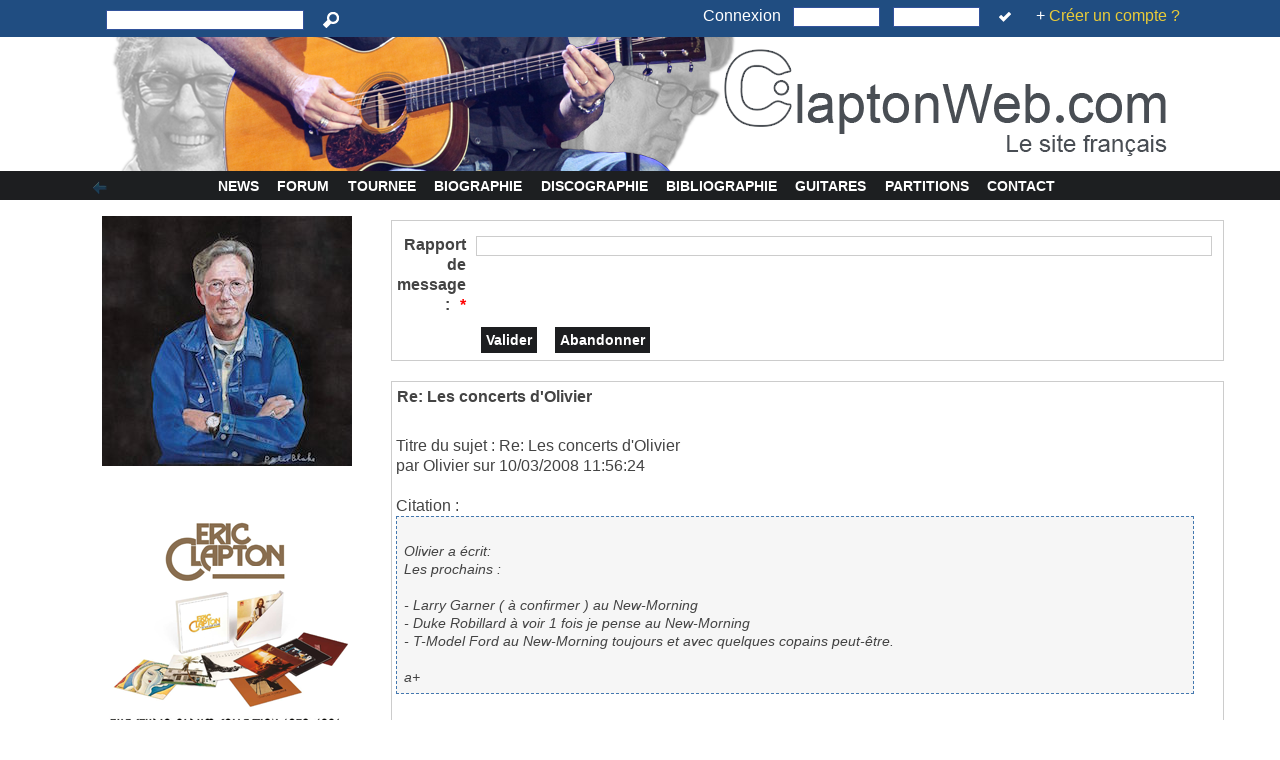

--- FILE ---
content_type: text/html; charset=UTF-8
request_url: http://www.claptonweb.com/html/modules/newbb/report.php?forum=10&topic_id=510&viewmode=flat&order=ASC&post_id=7158
body_size: 7669
content:
<!DOCTYPE html PUBLIC '-//W3C//DTD XHTML 1.0 Transitional//EN' 'http://www.w3.org/TR/xhtml1/DTD/xhtml1-transitional.dtd'>
<html xmlns="http://www.w3.org/1999/xhtml" xml:lang="fr" lang="fr">
<head>
<!-- Theme name -->
	<!-- Directory html blocks files or additional html files by include -->
	<!-- Directory html plugins files -->
	<!-- Directory html javascript files -->
	
	
	<!-- Theme others parameters -->
	<!-- parameters for the positioning of blocks top and bottom -->
				
<!-- Setting this to 0 will remove the display toggle button on all browsers -->
			
<!-- Setting this to 0 will remove the display link for view all on all browsers -->	
			
<!-- Setting this to 0 will remove the display the topheader -->	
		<!-- for remove the display the language choice in topheader-->	
		
	<!-- for remove the display the searchbar in topheader-->	
		<!-- for remove the display the userbar in topheader -->	
		<!-- for remove the display the accessibilitybar in topheader -->	
	<!-- Setting this to 0 will remove the display the horizontal menu globalnav -->	
	<!-- Setting this to 0 will remove the display the homepage/homebox -->	
	<!-- Setting this to 0 will remove the display the left column -->	
	<!-- Setting this to 0 will remove the display the right column -->	
	<!-- Setting this to 0 will remove the display the topblock content -->	
	<!-- Setting this to 0 will remove the display the bottomblock content -->	
	<!-- Setting this to 0 will remove the display the breadcrumb -->	
	<!-- Setting this to 0 will remove the display the socialbookmark bar -->	
	<!-- Setting this to 0 will remove the display the blockfooter in footer -->	
	<!-- Setting this to 0 will remove the display the w3cblock in footer -->	
	<!-- Setting this to 0 will remove the display the baradmin -->	
		<!-- Metas, Titles, and Style Sheets -->
	<!-- title and metas -->
<title>Forum : Claptonweb.com</title>
<meta http-equiv="content-type" content="text/html; charset=UTF-8" />
<meta name="robots" content="index,follow" />
<meta name="keywords" content="Forum,eric clapton, news, lyrics, tears in heaven, tabs, guitar, layla, tab, wonderful tonight" />
<meta name="description" content="Forum, Eric Clapton, his life, his music, his guitars - Eric Clapton, sa vie, sa musique, ses guitares" />
<meta name="rating" content="general" />
<meta name="author" content="Snogod" />
<meta name="copyright" content="Copyright © 2015" />
<meta name="generator" content="XOOPS" />

<!-- Force MSIE without  javascript actived to take the default theme. not conforms to the standards but functional -->

<!-- path for rss -->
<link rel="alternate" type="application/rss+xml" title="Alimentations du fil RSS" href="http://www.claptonweb.com/html/backend.php" />

<!-- path favicon -->
<link rel="shortcut icon" type="image/ico" href="http://www.claptonweb.com/html/themes/claptonweb2/icons/favicon.ico" />
<link rel="icon" type="image/png" href="http://www.claptonweb.com/html/themes/claptonweb2/icons/favicon.png" />

<!-- Xoops style sheet -->
<link rel="stylesheet" type="text/css" media="screen" href="http://www.claptonweb.com/html/xoops.css" charset="utf-8"/>

<!-- Theme style sheets -->
<link rel="stylesheet" type="text/css" media="screen,projection,print" href="http://www.claptonweb.com/html/themes/claptonweb2/css/layout-soup.css" /><!-- canvas theme style sheet -->
<!--<link rel="stylesheet" type="text/css" media="screen" title="Color" href="http://www.claptonweb.com/html/themes/claptonweb2/css/style.css?v=<?= filemtime('http://www.claptonweb.com/html/themes/claptonweb2/css/style.css'); ?>" />--><!-- only for development !! -->
<link rel="stylesheet" type="text/css" media="screen" title="Color" href="http://www.claptonweb.com/html/themes/claptonweb2/css/style.css" /> <!--for production -->
<link rel="stylesheet" type="text/css" media="print" href="http://www.claptonweb.com/html/themes/claptonweb2/css/print.css" />  <!-- print style sheet experimental -->
<!--<link rel="stylesheet" type="text/css" media="aural" href="http://www.claptonweb.com/html/aural.css" />-->  <!-- audio style sheet -->

<!-- include xoops.js and others via header.php -->
<script src="http://www.claptonweb.com/html/include/xoops.js" type="text/javascript"></script>
<script src="http://www.claptonweb.com/html/themes/claptonweb2/language/french/script.js" type="text/javascript"></script>
<script type="text/javascript" src="http://www.claptonweb.com/html/class/textsanitizer/image/image.js"></script>
<link rel="stylesheet" href="http://www.claptonweb.com/html/language/french/style.css" type="text/css" />
<link rel="stylesheet" href="http://www.claptonweb.com/html/themes/claptonweb2/language/french/style.css" type="text/css" />

<!-- Additionals Scripts -->
	<!-- Include files javascripts -->
<script type="text/javascript" src="http://www.claptonweb.com/html/themes/claptonweb2/js/morpho.js"></script>
<!-- include style sheets Css of Scripts --></head>
<body id="newbb" class="fr">
<div id="xo-wrapper" class="newbb">
	<div id="xo-bgstatic" class="newbb"></div>
	<div id="xo-canvas" class="leftcolumn-layout">

		<!-- HEADER -->
		<div id="xo-header" class="newbb">

			<!-- INCLUDE TOPHEADER -->
			<div id="xo-topheader">
<!-- include of the block language in the header -->
<!-- include of the block search in the header -->
<div id="xo-searchbar">
	<form name="search" method="get" action="http://www.claptonweb.com/html/search.php">
		<input type="text" id="query" name="query" class="keyword" value="" maxlength="255" tabindex="1" title="Saisissez les mots-clés"/>
		<!--<input type="text" id="query" name="query" class="keyword" value="Saisissez les mots-clés" onfocus="this.value=(this.value=='Saisissez les mots-clés')? '' : this.value ;" maxlength="255" tabindex="1" />-->
		<input type="hidden" name="action" id="action" value="results"/>
		<button type="submit" tabindex="2" title="Recherche sur le site"><img src="http://www.claptonweb.com/html/themes/claptonweb2/icons/action/zoom.png" alt="Recherche sur le site" /></button>
	</form>
</div>

<!-- edit sno xo_searchbar.html renomme en OFF_xo_searchbar.html pour enlever recherche -->
<!-- include of the block accessibility in the header -->
<!-- include of the user block in the header -->
<div id="xo-userbar">
			<!-- menu in anonymous mode-->
		<form method="post" action="http://www.claptonweb.com/html/user.php?op=login">
			Connexion&nbsp;&nbsp;
			<input name="uname" type="text" title="Saisissez votre Pseudo" />&nbsp;&nbsp;<input name="pass" type="password" title="Saisissez votre mot de passe"/>
			<!--<input name="uname" type="text" value="Pseudo" onfocus="this.value=(this.value=='Pseudo')? '' : this.value ;" title="Saisissez votre Pseudo"/>&nbsp;&nbsp;
			<input name="pass" type="password" value="Mot de passe" onfocus="this.value=(this.value=='Mot de passe')? '' : this.value ;" title="Saisissez votre mot de passe"/>&nbsp;-->
			<input type="hidden" name="xoops_redirect" value="/html/modules/newbb/report.php?forum=10&topic_id=510&viewmode=flat&order=ASC&post_id=7158" />
			
						<button type="submit" title="Connexion"><img src="http://www.claptonweb.com/html/themes/claptonweb2/icons/users/tick.png" alt="Connexion"/></button>
			<!--<input id="remember"type="checkbox" name="rememberme" value="On" title="Se rappeller de moi ?"/>Se rappeller de moi ?-->
		</form>
		&nbsp;+&nbsp;<a href="http://www.claptonweb.com/html/register.php" class="register" title="Créer un compte ?">Créer un compte ?</a>
	</div></div>
			<!-- INCLUDE HEADER WITH LOGO AND BANNER -->
			<!-- checking whether the display of the banner is enabled or not in the site administration -->
							<!-- INCLUDE WITH BANNER DESACTIVED -->
				<!-- with display of the banner desactived  -->
<!-- edit sno pour ajout lien vers accueil sur logo  --><a href="http://www.claptonweb.com/html/index.php"><div id="xo-banner" class="newbb">

	<!-- display of the logo -->
	<!-- <div id="xo-mainlogo"><a href="http://www.claptonweb.com/html/"><img src="http://www.claptonweb.com/html/img/logo_morpho.png" alt="Claptonweb.com" /></a></div> -->
	
	<!-- display of the title and slogan of the site such as defined in xoops preferences -->
	<!-- <div id="xo-sitename">
		<span id="xo-sitetitle"><a href="http://www.claptonweb.com/html/" title="Claptonweb.com">Claptonweb.com</a></span>
		<span id="xo-siteslogan"></span>
	</div> -->
	
</div></a>						<!-- INCLUDE HORIZONTAL MENU -->
			<div id="xo-globalnav">
			<div id="xo-leftcolswitch" onclick="xoToggleBlock('xo-canvas-leftcolumn');" title="Afficher/Cacher la colonne">Afficher/Cacher la colonne</div>
		<div id="xo-globalmenu">
	<ul class="xo-navigation">
		<li class="xo-label">Navigation : Forum : Claptonweb.com - eric clapton, news, lyrics, tears in heaven, tabs, guitar, layla, tab, wonderful tonight</li>
		<!-- menu in anonymous mode-->
		<!-- edit sno <li><a href="http://www.claptonweb.com/html/" accesskey="a"  title="Revenir à l'accueil">Accueil</a></li> -->
		
            <li><a href="http://www.claptonweb.com/html/modules/news/index.php?lang=french" accesskey="" title="News">News</a></li>
            
            <li><a href="http://www.claptonweb.com/html/modules/newbb/index.php?lang=french" accesskey="" title="Forum">Forum</a></li>	
            
            <li><a href="http://www.claptonweb.com/dates.php" accesskey="" title="Tournee">Tournee</a></li>
            <!-- <li><a href="http://www.claptonweb.com/dates.php" accesskey="" title="Tournee">Tournee</a></li> -->
            
            <li><a href="http://www.claptonweb.com/biographie.php" accesskey="" title="Biographie">Biographie</a></li>
            
            <li><a href="http://www.claptonweb.com/discographie.php" accesskey="" title="Discographie">Discographie</a></li>
            
            <li><a href="http://www.claptonweb.com/bibliographie.php" accesskey="" title="Bibliographie">Bibliographie</a></li>
			<!--<li><a href="http://www.claptonweb.com/photos2/photos.php" accesskey="" title="Photos">Photos</a></li> -->
            
            <li><a href="http://www.claptonweb.com/materiel.php" accesskey="" title="Guitares">Guitares</a></li>
            
            <li><a href="http://www.claptonweb.com/tablatures.php" accesskey="" title="Partitions">Partitions</a></li>
            
            <li><a href="http://www.claptonweb.com/html/modules/contact/index.php?lang=french" accesskey="" title="Contact">Contact</a></li>
		<!-- 	 			<li><a href="http://www.claptonweb.com/html/modules/myCredits/" accesskey="" title="Crédits à la réalisation de ce site">Crédits</a></li>
			<li><a href="http://www.claptonweb.com/html/modules/google/" accesskey="" title="Nous localiser sur une carte">Localisation</a></li>
					<li><a href="http://www.claptonweb.com/html/modules/contact/" accesskey="c" title="Nous contacter ?">Contact</a></li>-->
	</ul>
	</div>
	</div>		</div>
		<!-- END HEADER -->
		
		<!-- INCLUDE HOMEPAGE FOR ANONYMOUS AND ONLY MAINPAGE (see comments in file xo_homepage.html -->
			
		
      <!-- CONTENT AREA -->
		<!-- Do not change the part below is supposed to be the standard architecture that everyone should use -->
		<div id="xo-canvas-content" class="newbb">
			<!---->
			
			<table id="xo-canvas-columns" summary="Forum ">
	<tr>
						<td  id="xo-canvas-leftcolumn" class="xo-blockszone  xo-canvas-column">
		<div id="xo-block--176" class="xo-block ">
				      
			   
				<div class="xo-blockcontent"><a href="http://amzn.to/22KTE5d"><img src="http://www.claptonweb.com/html/uploads/images/img571644515b476.jpg" width="250" height="250" border="0"></a></div>
	</div>
		<div id="xo-block--175" class="xo-block ">
				      
			   
				<div class="xo-blockcontent"><a href="http://www.amazon.fr/gp/product/B014FRJQGM/ref=as_li_tl?ie=UTF8&camp=1642&creative=6746&creativeASIN=B014FRJQGM&linkCode=as2&tag=claptoncom-21"><img src="http://www.claptonweb.com/html/uploads/20160108-vinyles.png" width="250" height="250" border="0"></a></div>
	</div>
		<div id="xo-block-xlanguage-164" class="xo-block xlanguage">
					<!--edit sno pour supprimer lien vers modification -->
            <!-- <div id="xo-blockviewall">
				<a href="http://www.claptonweb.com/html/modules/xlanguage" title="Tout afficher">
					<img src="http://www.claptonweb.com/html/themes/claptonweb2/icons/action/14_layer_novisible.png" alt="Tout afficher" />
				</a>
			</div> -->
				      
			   
				<div class="xo-blockcontent"><div style="text-align: center; margin-left: auto; margin-right: auto;">
			<a href="/html/modules/newbb/report.php?forum=10&amp;topic_id=510&amp;viewmode=flat&amp;order=ASC&amp;post_id=7158&amp;lang=english" title="English Version">
					<img src="http://www.claptonweb.com/html/modules/xlanguage/images/english.gif" alt="English Version"
			 
				style="MozOpacity: .8; opacity: .8; filter:Alpha(opacity=80);"
						/>
				</a>
					<a href="/html/modules/newbb/report.php?forum=10&amp;topic_id=510&amp;viewmode=flat&amp;order=ASC&amp;post_id=7158&amp;lang=french" title="Version franÃ§aise">
					<img src="http://www.claptonweb.com/html/modules/xlanguage/images/french.gif" alt="Version franÃ§aise"
						/>
				</a>
			</div></div>
	</div>
		<div id="xo-block-system-7" class="xo-block system">
							<div class="xo-blocktitle">
				 Qui est en ligne
					<!--edit sno pour supprimer lien vers modification -->	
                <!--  -->
			</div>
				<div class="xo-blockcontent"><strong>47</strong> Personne(s) en ligne (<strong>43</strong> Personne(s) connectée(s) sur <strong>Forum</strong>)
<br /><br />
Utilisateurs: 0
<br />
Invités: 47
<br /><br />

<a href="javascript:openWithSelfMain('http://www.claptonweb.com/html/misc.php?action=showpopups&amp;type=online','Online',420,350);" title="plus...">
    plus...
</a></div>
	</div>
		<div id="xo-block--171" class="xo-block ">
				      
			   
				<div class="xo-blockcontent"><a href="https://www.facebook.com/pages/ClaptonWebcom/1390755951246232"><img src="http://www.claptonweb.com/html/uploads/facebook.png" width="250" height="120" border="0"></a>Le ClaptonWeb a sa page facebook</div>
	</div>
		<div id="xo-block--174" class="xo-block ">
							<div class="xo-blocktitle">
				Liens
					<!--edit sno pour supprimer lien vers modification -->	
                <!--  -->
			</div>
				<div class="xo-blockcontent"><ul>
<li><a href="http://www.whereseric.com" target="_blank">Where's Eric</a></li>
<li><a href="http://www.clapton.de" target="_blank">Clapton.de</a></li>
<li><a href="http://www.clapton.ne.jp" target="_blank">Shun & Lisa Eric Clapton Fan page</a></li>
</ul></div>
	</div>
		</td>
		
		<td id="xo-page">
			<!-- edit sno pour enlever breadcrumb <div id="xo-breadcrumb">
<a href="http://www.claptonweb.com/html/" title="Revenir à l'accueil">Accueil</a> >> <a href="http://www.claptonweb.com/html/modules/newbb/" title="Forum">Forum</a> >> Forum
</div> -->

			
							<div id="xo-content">
					<form name="reportform" id="reportform" action="report.php" method="post" onsubmit="return xoopsFormValidate_reportform();">
            <table width="100%" class="outer" cellspacing="1">
            <tr><th colspan="2"></th></tr>
        <tr valign="top" align="left"><td class="head"><div class="xoops-form-element-caption-required"><span class="caption-text">Rapport de message :</span><span class="caption-marker">*</span></div></td><td class="even"><input type='text' name='report_text' title='Rapport de message :' id='report_text' size='80' maxlength='255' value=''  /></td></tr>
<tr valign="top" align="left"><td class="head"></td><td class="even"><input type='submit' class='formButton' name='submit'  id='submit' value='Valider' title='Valider'  />
&nbsp;<input type='button' class='formButton' name='cancel'  id='cancel' value='Abandonner' title='Abandonner' onclick='location="viewtopic.php?forum=10&amp;topic_id=510&amp;post_id=7158&amp;order=0&amp;viewmode=flat"' />
</td></tr>
</table>
 <input type="hidden" name="pid" id="pid" value="0" /><input type="hidden" name="post_id" id="post_id" value="7158" /><input type="hidden" name="topic_id" id="topic_id" value="510" /><input type="hidden" name="forum" id="forum" value="10" /><input type="hidden" name="viewmode" id="viewmode" value="flat" /><input type="hidden" name="order" id="order" value="0" /></form>

<!-- Start Form Validation JavaScript //-->
<script type='text/javascript'>
<!--//
function xoopsFormValidate_reportform() { var myform = window.document.reportform; 
if (myform.report_text.value == "") { window.alert("Merci d'entrer Rapport de message "); myform.report_text.focus(); return false; }
return true;
}
//--></script>
<!-- End Form Validation JavaScript //-->
<br /><table cellpadding='4' cellspacing='1' width='98%' class='outer'><tr><td class='head'>Re: Les concerts d&#039;Olivier</td></tr><tr><td><br />Titre du sujet : Re: Les concerts d&#039;Olivier<br />par Olivier sur 10/03/2008 11:56:24<br /><br />Citation :<div class="xoopsQuote"><blockquote><br />Olivier a écrit:<br />Les prochains :<br /><br /> - Larry Garner ( à confirmer ) au New-Morning<br /> - Duke Robillard à voir 1 fois je pense au New-Morning<br /> - T-Model Ford au New-Morning toujours et avec quelques copains peut-être.<br /><br />a+</blockquote></div><br /><br />Duke Robbilard, c'est demain soir ( le 11 ) au New-Morning. J'ai acheté mes billets ce matin. <img class="imgsmile" src="http://www.claptonweb.com/html/uploads/smil3dbd4d6422f04.gif" alt="" /><br /></td></tr></table>
				</div>
			
					</td>
				</tr>
</table>
			<!---->
			
			<!-- INCLUDE BOTTOM PAGE" -->
			<div id="xo-bottompage">
	<!-- include link for social bookmark" -->
			<div id="xo-socialbookmark">
<ul class="xo-socials">
	<li rel="external" class="script-style"><a href="http://scriptandstyle.com/submit?url=http://www.claptonweb.com/html&title=Forum" title="Soumettre ceci sur Script & Style"> </a></li>
	<li rel="external" class="blinklist"><a href="http://www.blinklist.com/index.php?Action=Blink/addblink.php&Url=http://www.claptonweb.com/html&Title=Forum" title="Suivre ceci sur Blinklist"> </a></li>
	<li rel="external" class="delicious"><a href="http://del.icio.us/post?url=http://www.claptonweb.com/html&title=Forum" title="Suivre ceci sur del.icio.us"> </a></li>
	<li rel="external" class="digg"><a href="http://digg.com/submit?phase=2&url=http://www.claptonweb.com/html&title=Forum" title="Digg ceci !"> </a></li>
	<li rel="external" class="furl"><a href="http://www.furl.net/storeIt.jsp?t=Forum&u=http://www.claptonweb.com/html" title="Suivre ceci sur Furl"> </a></li>
	<li rel="external" class="reddit"><a href="http://reddit.com/submit?url=http://www.claptonweb.com/html&title=Forum" title="Suivre ceci sur Reddit"> </a></li>
	<li rel="external" class="yahoo"><a href="http://myweb2.search.yahoo.com/myresults/bookmarklet?t=Forum&u=http://www.claptonweb.com/html" title="Sauvegarder sur Yahoo MyWeb"> </a></li>
	<li rel="external" class="stumble"><a href="http://www.stumbleupon.com/submit?url=http://www.claptonweb.com/html&title=Forum" title="Suivre ceci sur StumbleUpon"> </a></li>
	<li rel="external" class="twitter"><a href="http://twitter.com/home?status=Browsing:%20http://www.claptonweb.com/html" title="Tweet ceci !"> </a></li>
	<li rel="external" class="technorati"><a href="http://technorati.com/faves?add=http://www.claptonweb.com/html" title="Suivre ceci sur Technorati"> </a></li>
	<li rel="external" class="mixx"><a href="http://www.mixx.com/submit?page_url=http://www.claptonweb.com/html&amp;title=Forum" title="Suivre ceci sur Mixx"> </a></li>
	<li rel="external" class="myspace"><a href="http://www.myspace.com/Modules/PostTo/Pages/?u=http://www.claptonweb.com/html&amp;t=Forum" title="Poster sur MySpace"> </a></li>
	<li rel="external" class="designfloat"><a href="http://www.designfloat.com/submit.php?url=http://www.claptonweb.com/html&amp;title=Forum" title="Soumettre ceci sur DesignFloat"> </a></li>
	<li rel="external" class="facebook"><a href="http://www.facebook.com/share.php?u=http://www.claptonweb.com/html&amp;t=Forum" title="Suivre ceci sur Facebook"> </a></li>
</ul>
</div>	
	<!-- include link for jump on top page -->
	<div id="xo-uptop">&#124;&#32;<a href="#" title="Haut de Page">Haut de Page</a>&#32;&#124;</div></div>
		</div>
		<!-- INCLUDE FOOTER -->
		<div id="xo-footer" class="newbb">

	<!-- include for additionnal blocks -->
	<!-- use with smarty plugin function.block.php (http://www.xuups.com/modules/publisher/item.php?itemid=10) -->
<!--  --> <!-- edit sno --> <!-- anonym mode -->
	<!-- edit sno -->
	<!-- <div id="xo-blockfooter" class="newbb">

		<div id="xo-block-bottom-4" class="xo-block">
			<div class="xo-blocktitle">
			Contenu en attente
							</div>
			<div class="xo-blockcontent"><ul>
    <li><a href="http://www.claptonweb.com/html/modules/news/admin/index.php?op=newarticle" title="Envoyer un Article">Envoyer un Article</a>: 0</li>
    <li><a href="http://www.claptonweb.com/html/modules/system/admin.php?module=0&amp;status=1&amp;fct=comments" title="Commentaires">Commentaires</a>: 0</li>
  </ul></div>
		</div>

		<div id="xo-block-bottom-9" class="xo-block">
			<div class="xo-blocktitle">
			Nouveaux membres
							</div>
			<div class="xo-blockcontent"><table cellspacing="1" class="outer">
      <tr class="even alignmiddle">
      <td class="txtcenter">
            <img style="width:32px;" src="http://www.claptonweb.com/html/uploads/avatars/blank.gif" alt="ourspolere" /><br />
            <a href="http://www.claptonweb.com/html/userinfo.php?uid=4018" title="ourspolere">ourspolere</a>
      </td>
      <td class="txtcenter">15/12/2019</td>
    </tr>
      <tr class="odd alignmiddle">
      <td class="txtcenter">
            <img style="width:32px;" src="http://www.claptonweb.com/html/uploads/avatars/blank.gif" alt="toddkrause" /><br />
            <a href="http://www.claptonweb.com/html/userinfo.php?uid=4017" title="toddkrause">toddkrause</a>
      </td>
      <td class="txtcenter">09/02/2019</td>
    </tr>
      <tr class="even alignmiddle">
      <td class="txtcenter">
            <img style="width:32px;" src="http://www.claptonweb.com/html/uploads/avatars/blank.gif" alt="Layla2018" /><br />
            <a href="http://www.claptonweb.com/html/userinfo.php?uid=4014" title="Layla2018">Layla2018</a>
      </td>
      <td class="txtcenter">24/01/2018</td>
    </tr>
      <tr class="odd alignmiddle">
      <td class="txtcenter">
            <img style="width:32px;" src="http://www.claptonweb.com/html/uploads/avatars/blank.gif" alt="Yohann10" /><br />
            <a href="http://www.claptonweb.com/html/userinfo.php?uid=4005" title="Yohann10">Yohann10</a>
      </td>
      <td class="txtcenter">24/01/2017</td>
    </tr>
      <tr class="even alignmiddle">
      <td class="txtcenter">
            <img style="width:32px;" src="http://www.claptonweb.com/html/uploads/avatars/blank.gif" alt="Manon" /><br />
            <a href="http://www.claptonweb.com/html/userinfo.php?uid=4002" title="Manon">Manon</a>
      </td>
      <td class="txtcenter">29/11/2016</td>
    </tr>
      <tr class="odd alignmiddle">
      <td class="txtcenter">
            <img style="width:32px;" src="http://www.claptonweb.com/html/uploads/avatars/blank.gif" alt="thidup" /><br />
            <a href="http://www.claptonweb.com/html/userinfo.php?uid=3997" title="thidup">thidup</a>
      </td>
      <td class="txtcenter">20/05/2016</td>
    </tr>
      <tr class="even alignmiddle">
      <td class="txtcenter">
            <img style="width:32px;" src="http://www.claptonweb.com/html/uploads/avatars/blank.gif" alt="dr_jo" /><br />
            <a href="http://www.claptonweb.com/html/userinfo.php?uid=3994" title="dr_jo">dr_jo</a>
      </td>
      <td class="txtcenter">15/04/2016</td>
    </tr>
      <tr class="odd alignmiddle">
      <td class="txtcenter">
            <img style="width:32px;" src="http://www.claptonweb.com/html/uploads/avatars/blank.gif" alt="ChristianM" /><br />
            <a href="http://www.claptonweb.com/html/userinfo.php?uid=3988" title="ChristianM">ChristianM</a>
      </td>
      <td class="txtcenter">30/11/2015</td>
    </tr>
      <tr class="even alignmiddle">
      <td class="txtcenter">
            <img style="width:32px;" src="http://www.claptonweb.com/html/uploads/avatars/blank.gif" alt="dub28" /><br />
            <a href="http://www.claptonweb.com/html/userinfo.php?uid=3987" title="dub28">dub28</a>
      </td>
      <td class="txtcenter">20/10/2015</td>
    </tr>
      <tr class="odd alignmiddle">
      <td class="txtcenter">
            <img style="width:32px;" src="http://www.claptonweb.com/html/uploads/avatars/blank.gif" alt="FREDERIC" /><br />
            <a href="http://www.claptonweb.com/html/userinfo.php?uid=3986" title="FREDERIC">FREDERIC</a>
      </td>
      <td class="txtcenter">11/10/2015</td>
    </tr>
  </table></div>
		</div>

		<div id="xo-block-bottom-8" class="xo-block">
			<div class="xo-blocktitle">
			Top envois
							</div>
			<div class="xo-blockcontent"><table cellspacing="1" class="outer">
    <tr class="even alignmiddle">
    <td>1</td>
    <td class="txtcenter">
            <img style="width:32px;" src="http://www.claptonweb.com/html/uploads/cavt4552feb632752.jpg" alt="Claude1" /><br />
            <a href="http://www.claptonweb.com/html/userinfo.php?uid=17" title="Claude1">Claude1</a>
    </td>
    <td class="txtcenter">1161</td>
  </tr>
    <tr class="odd alignmiddle">
    <td>2</td>
    <td class="txtcenter">
            <img style="width:32px;" src="http://www.claptonweb.com/html/uploads/cavt473aefda09904.jpg" alt="Olivier" /><br />
            <a href="http://www.claptonweb.com/html/userinfo.php?uid=14" title="Olivier">Olivier</a>
    </td>
    <td class="txtcenter">1158</td>
  </tr>
    <tr class="even alignmiddle">
    <td>3</td>
    <td class="txtcenter">
            <img style="width:32px;" src="http://www.claptonweb.com/html/uploads/cavt462630d3033b8.gif" alt="flyaway" /><br />
            <a href="http://www.claptonweb.com/html/userinfo.php?uid=67" title="flyaway">flyaway</a>
    </td>
    <td class="txtcenter">1031</td>
  </tr>
    <tr class="odd alignmiddle">
    <td>4</td>
    <td class="txtcenter">
            <img style="width:32px;" src="http://www.claptonweb.com/html/uploads/avatars/cavt5741bb27e561f.jpg" alt="Lestat" /><br />
            <a href="http://www.claptonweb.com/html/userinfo.php?uid=22" title="Lestat">Lestat</a>
    </td>
    <td class="txtcenter">1013</td>
  </tr>
    <tr class="even alignmiddle">
    <td>5</td>
    <td class="txtcenter">
            <img style="width:32px;" src="http://www.claptonweb.com/html/uploads/cavt44618b599f0a8.jpg" alt="ifeelfree" /><br />
            <a href="http://www.claptonweb.com/html/userinfo.php?uid=34" title="ifeelfree">ifeelfree</a>
    </td>
    <td class="txtcenter">978</td>
  </tr>
    <tr class="odd alignmiddle">
    <td>6</td>
    <td class="txtcenter">
            <img style="width:32px;" src="http://www.claptonweb.com/html/uploads/cavt4a942fc9812c3.jpg" alt="Arnaud" /><br />
            <a href="http://www.claptonweb.com/html/userinfo.php?uid=28" title="Arnaud">Arnaud</a>
    </td>
    <td class="txtcenter">839</td>
  </tr>
    <tr class="even alignmiddle">
    <td>7</td>
    <td class="txtcenter">
            <img style="width:32px;" src="http://www.claptonweb.com/html/uploads/avatars/cavt5741ba266176e.gif" alt="Snogod" /><br />
            <a href="http://www.claptonweb.com/html/userinfo.php?uid=1" title="Snogod">Snogod</a>
    </td>
    <td class="txtcenter">775</td>
  </tr>
    <tr class="odd alignmiddle">
    <td>8</td>
    <td class="txtcenter">
            <img style="width:32px;" src="http://www.claptonweb.com/html/uploads/cavt45afd8d0c8d90.jpg" alt="GodAddict" /><br />
            <a href="http://www.claptonweb.com/html/userinfo.php?uid=200" title="GodAddict">GodAddict</a>
    </td>
    <td class="txtcenter">664</td>
  </tr>
    <tr class="even alignmiddle">
    <td>9</td>
    <td class="txtcenter">
            <img style="width:32px;" src="http://www.claptonweb.com/html/uploads/cavt4c97d184c57d2.jpg" alt="Twombly" /><br />
            <a href="http://www.claptonweb.com/html/userinfo.php?uid=496" title="Twombly">Twombly</a>
    </td>
    <td class="txtcenter">659</td>
  </tr>
    <tr class="odd alignmiddle">
    <td>10</td>
    <td class="txtcenter">
            <img style="width:32px;" src="http://www.claptonweb.com/html/uploads/cavt4445ee52c2841.jpg" alt="edblues" /><br />
            <a href="http://www.claptonweb.com/html/userinfo.php?uid=19" title="edblues">edblues</a>
    </td>
    <td class="txtcenter">549</td>
  </tr>
  </table></div>
		</div>

		<div id="xo-block-bottom-7" class="xo-block">
			<div class="xo-blocktitle">
			 Qui est en ligne
							</div>
			<div class="xo-blockcontent"><strong>47</strong> Personne(s) en ligne (<strong>43</strong> Personne(s) connectée(s) sur <strong>Forum</strong>)
<br /><br />
Utilisateurs: 0
<br />
Invités: 47
<br /><br />

<a href="javascript:openWithSelfMain('http://www.claptonweb.com/html/misc.php?action=showpopups&amp;type=online','Online',420,350);" title="plus...">
    plus...
</a></div>
		</div>
		
	</div>
 --><!-- edit sno -->
	<div id="xo-footerbottom">
		<!-- link for validation w3c -->
		<!--			<div id="xo-validw3c">
				<a rel="external" id="licence" href="http://creativecommons.org/licenses/by-nc-sa/3.0/" title="License de distribution de ce gabarit de thème">&nbsp;</a>
				<a rel="external" id="validxhtml" href="http://validator.w3.org/" title="Ce gabarit de thème est valide W3C pour le XHTML 1.01">&nbsp;</a>
				<a rel="external" id="validcss" href="http://jigsaw.w3.org/css-validator/check/referer" title="Ce gabarit de thème est valide W3C pour le CSS 1 et 2">&nbsp;</a>
			</div>
		 -->
		
		<!-- footer infos defined in the preferences of the site -->
		<!--<div id="xo-copyright"></div>
		<!--  end  footer infos defined in the preferences of the site -->

		<!-- link for rss -->
		<!--<div id="xo-rss"> -->
			<!--  <span class="design">Design par : <a rel='external' href='http://labs.xoofoo.org/' title='Le laboratoire XooFoo.org de Kris'>XooFoo</a> - <a rel='external' href='http://www.afux.org/' title='Communauté Francophone du Projet XOOPS'>Communauté Francophone XOOPS</a></span> --><!-- edit sno -->
			<!--<a id="feedrss" href="http://www.claptonweb.com/html/backend.php" title="Alimentations du fil RSS">&nbsp;</a></div> -->
		
        <!-- edit sno pour ajout liens dans footer -->
		<div id="xo-aboutus">
        <ul>
            <span>A PROPOS</span>
            
            <li><a href="http://www.claptonweb.com/html/modules/contact/index.php?lang=french" accesskey="" title="Contact">CONTACT</a></li>	
             <!--<li><a href="http://www.claptonweb.com/site2/html/modules/contact/index.php?lang=french">CONTACT</a></li> -->
             
            <li><a href="http://www.claptonweb.com/aboutme.php" accesskey="" title="Qui est Snogod ?">QUI EST SNOGOD ?</a></li>
           <!-- <li><a href="http://www.claptonweb.com/guestbook.php">LIVRE D'OR</a></li> -->
           
            <li><a href="http://www.claptonweb.com/html/modules/smartfaq/index.php?lang=french" accesskey="" title="FAQ / Aide">FAQ / AIDE</a></li>
            </ul></div>
            
            <!-- link for rss -->
		<div id="xo-credits">
		<p>All pages on this site www.claptonweb.com © 2016 Snogod<br />Message d'Eric 6/7/02 1:18:32 PM : "You are my number one fan and your site is just great. Thank you. "</p> 
		<p>ClaptonWeb.com depuis 2000</p>
			</div>
            
            <!-- link for rss -->
		<div id="xo-social">
        <!-- <a href="https://plus.google.com/share?url={http://www.claptonweb.com}" onclick="javascript:window.open(this.href,
  '', 'menubar=no,toolbar=no,resizable=yes,scrollbars=yes,height=600,width=600');return false;"><img
  src="styles/img/google.png" width="100" height="20" alt="Share on Google+"/></a>
  --></div>
        
	</div> <!-- edit sno pour ajout liens dans footer -->
	
</div>	</div>
		<!--{xo-logger-output}-->
</div>
	<!-- INCLUDE BARADMIN - xo_footerstatic.html -->
	</body>
</html>